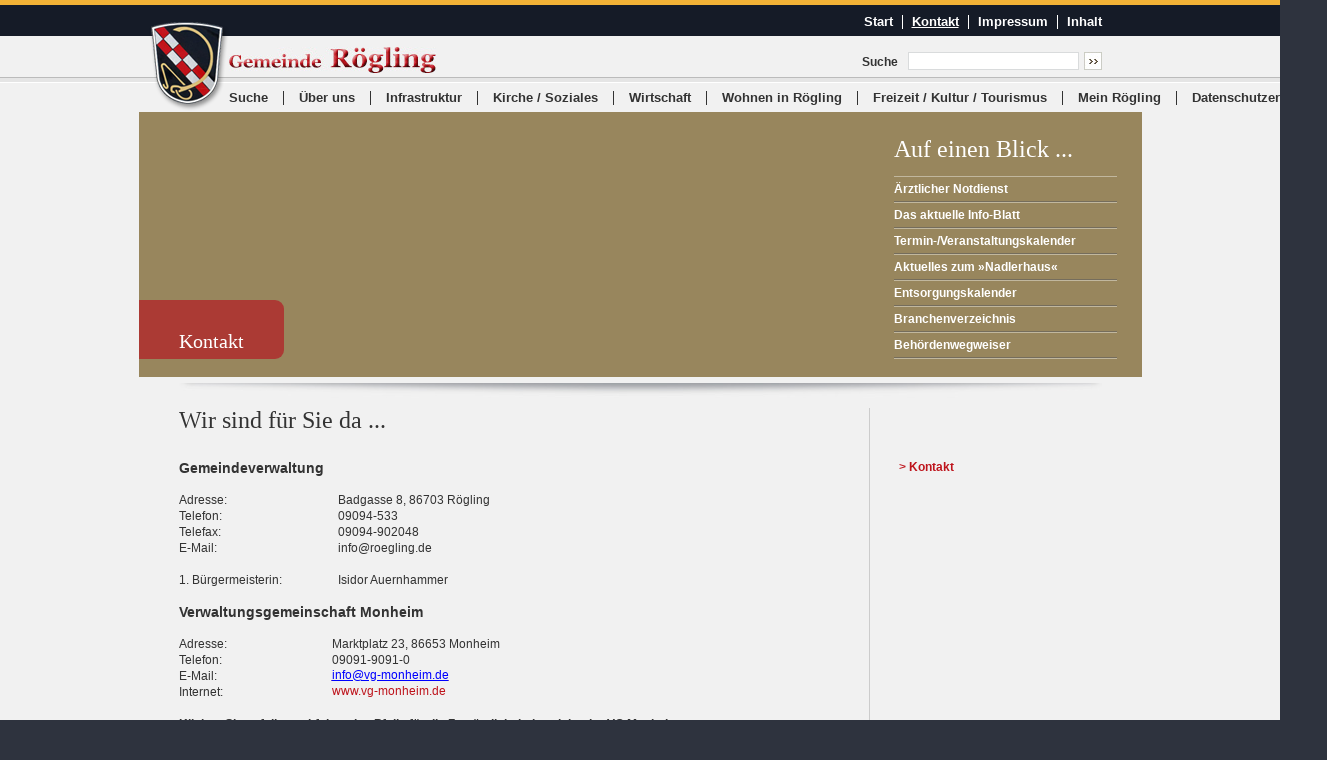

--- FILE ---
content_type: text/html; charset=UTF-8
request_url: http://www.roegling.de/Kontakt.html
body_size: 5429
content:
<!DOCTYPE HTML PUBLIC "-//W3C//DTD HTML 4.01 Transitional//EN" "http://www.w3.org/TR/html4/loose.dtd">
<html style="overflow:scroll;width:100%;height:100%;">

<head>

  		<meta http-equiv="content-type" content="text/html; charset=UTF-8"> 
  		<meta name="language" content="de">
		<link href="medien/misc/favicon.ico" rel="shortcut icon" >  		

  		<title>Wir sind für Sie da ...</title>
  		<meta name="description" content="">
  		<meta name="keywords" content="">
  		    
  		<meta name="author" content="Axel Neswadba">
  		<meta name="publisher" content="a-nes Internet-Lösungen">
  		<meta name="copyright" content="a-nes Internet-Lösungen">	
  		<meta name="audience" content="all">
  		<meta name="expires" content="0">
  		<meta name="page-type" content="Kommerzielle Organisation">
  		<meta name="robots" content="INDEX,FOLLOW">
  		<link rel="stylesheet" type="text/css" href="include/styles.css">
        <!--[if lte IE 8]>
        <style type="text/css">
            #topinhalt .aufeinenblick ul.aufeinenblick li
            {
                border-top: 1px #c3b9a1 solid;
            }
            
            #topinhalt .aufeinenblick ul.aufeinenblick
            {
                border-bottom: 1px #c3b9a1 solid;
            }
        </style>
        <![endif]--> 
        
		<script src="back/lib/prototype.js" type="text/javascript"></script>
  		<script src="back/lib/scriptaculous.js" type="text/javascript"></script>
  		<script src="back/lib/swfobject.js" type="text/javascript"></script>
        <script src="back/lib/anesFader.js" type="text/javascript"></script>
        <script src="back/lib/anesFilm.js" type="text/javascript"></script>
		
<script type="text/javascript">
<!--
	
	 function bildaustauschen(bildobjekt,b) {
	 window.document.images[b].src = bildobjekt.src;
	}
// -->
</script>
</head><body leftmargin="0" rightmargin="0" topmargin="0" marginwidth="0" marginheight="0" style="background: #2e333e;" id="mainBody">
<script type="text/javascript">
<!--

Event.observe(window, 'load', function() {
  InitSite();
});

var ary_bilder={
	0: 'platzhalter'}

function InitSite() {
		options = {
			pzo: 'back/img/result/',
			bildFrequenz: 1000,
			alphadauer: 3.00		};
		
		if($('dynamicBackground')!==null && $('dynamicBild')!==null) {
			fader = new anesFader('dynamicBackground', 'dynamicBild', ary_bilder, options);
					}
		
/*	
 	    var divInhalthoehe=null;
		divInhalthoehe=($("mainhinterGrund").offsetHeight)+50;
		$("mainContentDiv").style.height=divInhalthoehe + "px";	
*/
}




var nav_cur = -1;
var nav_timer = null;


function showmenu(id) {
	if(nav_timer != null) {
		clearTimeout(nav_timer);
		nav_timer = null;
		if(nav_cur != -1) {
			hidemenu(nav_cur);
		}
	}
	
	nav_cur = id;
	$('id_sub_'+id).show();
}


function hidemenu(id) {
	$('id_sub_'+id).hide();
}

function navtim() {
	nav_timer = null;
	nav_cur = -1;
	
	hidemenu(1);hidemenu(2);hidemenu(3);hidemenu(4);hidemenu(5);hidemenu(6);hidemenu(7);}

function hidemenus(id){
	//console.log(nav_cur+" out "+id);
	if(id != nav_cur) {
		if(nav_timer != null) {
			clearTimeout(nav_timer);
		}
		
		nav_timer = setTimeout("navtim()", 300);
	}
}

// -->
</script>

<noscript>
<div style="position:fixed;width: 100%;z-index:99999;padding:5px;border: 1px #ff0000 solid; background: #ffffff;color: #ff0000;">Bitte aktivieren Sie JavaScript um diese Webseite im vollen Umfang nutzen zu können.</div>
</noscript>

<div id="content">
	<div id="header">
    	<div class="gelb" style="height: 5px;"></div>
        <div class="topnav">
            <div class="wrap">
            	<div class="clearfix">
                	<div style="float:right;">
                                            <ul>
                        <li class="first"><a href="/" class="nav">Start</a></li><li><a href="http://www.roegling.de/Kontakt.html" class="navB">Kontakt</a></li><li><a href="http://www.roegling.de/Impressum.html" class="nav">Impressum</a></li><li class="last"><a href="http://www.roegling.de/Inhalt.html" class="nav">Inhalt</a></li>                        </ul>
                    </div>
                    <div style="clear:both;"></div>
                </div>
            </div>
        </div>
        <div class="top">
            <div class="wrap" style="position: relative;">
            	<div style="padding-left:50px;">
					                    <div style="position:absolute;top: -15px;left:-30px;"><a href="/"><img src="img/web/logo-wappen.png" border="0" alt=""></a></div>
                                        <div class="clearfix">
                        <div style="float:left;margin-top:11px;"><a href="/"><img src="img/web/logo.jpg" border="0" alt=""></a></div>
                        <div style="float:right;margin-top:16px;" class="suche">
                        <form id="id_form_suche" action="http://www.roegling.de/Suche.html" method="post" style="display:inline;">
                            <input type="hidden" name="suchen" value="1">
                            <div style="line-height:16px;"><strong>Suche</strong><input type="text" name="suchtext" value="" class="suchtext"><a href="javascript:void(0);" onclick="$('id_form_suche').submit();" class="submit"><img src="img/web/suche-submit.jpg" style="vertical-align:bottom;" border="0" alt=""></a></div>
                            <input type="submit" name="senden" value="senden" style="display: none;">
                        </form>
                        </div>
                        <div style="clear:both;"></div>
                    </div>
                 </div>
            </div>
        </div>
        <div class="linie"></div>    </div>
    <div id="nav">
    	<div class="wrap">
        	<div style="padding-left:50px;">
                <ul class="lv1">
                <li class="lv1 first"><a href="http://www.roegling.de/Suche.html" class="nav"  onmouseout="hidemenus(-1);">Suche</a></li><li class="lv1"><div id="id_sub_1" class="subnav" style="display: none;" onmouseover="showmenu(1);" onmouseout="hidemenus(-1);">
                            <ul><li><a href="http://www.roegling.de/Gruss-der-Buergermeisterin.html" class="navSub">Gruß des Bürgermeisters</a></li><li><a href="http://www.roegling.de/Die-geographische-Lage.html" class="navSub">Die geographische Lage</a></li><li><a href="http://www.roegling.de/Die-Geschichte-Roeglings.html" class="navSub">Die Geschichte Röglings</a></li><li><a href="http://www.roegling.de/Ihre-Gemeinde.html" class="navSub">Ihre Gemeinde</a></li><li><a href="http://www.roegling.de/Die-Dorferneuerung.html" class="navSub">Die Dorferneuerung</a></li><li><a href="http://www.roegling.de/Das-neue-Roegling.html" class="navSub">Das &quot;neue&quot; Rögling</a></li><li><a href="http://www.roegling.de/Gemeinde-Netzwerk.html" class="navSub">Gemeinde-Netzwerk</a></li></ul>
                        </div><a href="javascript:void(0);" class="nav" onmouseover="showmenu(1);" onmouseout="hidemenus(-1);">Über uns</a></li><li class="lv1"><div id="id_sub_2" class="subnav" style="display: none;" onmouseover="showmenu(2);" onmouseout="hidemenus(-1);">
                            <ul><li><a href="http://www.roegling.de/Versorgung.html" class="navSub">Versorgung</a></li><li><a href="http://www.roegling.de/Verkehrsanbindung.html" class="navSub">Verkehrsanbindung</a></li><li><a href="http://www.roegling.de/Kindergarten-Schule.html" class="navSub">Kindergarten/Schule</a></li><li><a href="http://www.roegling.de/Wertstoffhof-Entsorgung.html" class="navSub">Wertstoffhof/Entsorgung</a></li><li><a href="http://www.roegling.de/Wasserwerte.html" class="navSub">Wasserwerte</a></li></ul>
                        </div><a href="javascript:void(0);" class="nav" onmouseover="showmenu(2);" onmouseout="hidemenus(-1);">Infrastruktur</a></li><li class="lv1"><div id="id_sub_3" class="subnav" style="display: none;" onmouseover="showmenu(3);" onmouseout="hidemenus(-1);">
                            <ul><li><a href="http://www.roegling.de/Die-Roeglinger-Kirche.html" class="navSub">Die Röglinger Kirche</a></li><li><a href="http://www.roegling.de/Die-Pfarrgemeinde.html" class="navSub">Die Pfarrgemeinde</a></li><li><a href="http://www.roegling.de/Krankenpflegeverein-2.html" class="navSub">Krankenpflegeverein</a></li></ul>
                        </div><a href="javascript:void(0);" class="nav" onmouseover="showmenu(3);" onmouseout="hidemenus(-1);">Kirche / Soziales</a></li><li class="lv1"><div id="id_sub_4" class="subnav" style="display: none;" onmouseover="showmenu(4);" onmouseout="hidemenus(-1);">
                            <ul><li><a href="http://www.roegling.de/Gewerbestandort-Roegling.html" class="navSub">Gewerbestandort Rögling</a></li><li><a href="http://www.roegling.de/Branchenverzeichnis.html" class="navSub">Branchenverzeichnis</a></li><li><a href="http://www.roegling.de/Jobs-und-Ausbildungsplaetze.html" class="navSub">Jobs &amp; Ausbildungsplätze</a></li></ul>
                        </div><a href="javascript:void(0);" class="nav" onmouseover="showmenu(4);" onmouseout="hidemenus(-1);">Wirtschaft</a></li><li class="lv1"><div id="id_sub_5" class="subnav" style="display: none;" onmouseover="showmenu(5);" onmouseout="hidemenus(-1);">
                            <ul><li><a href="http://www.roegling.de/Wohnbaugebiete.html" class="navSub">Wohnbaugebiete</a></li></ul>
                        </div><a href="javascript:void(0);" class="nav" onmouseover="showmenu(5);" onmouseout="hidemenus(-1);">Wohnen in Rögling</a></li><li class="lv1"><div id="id_sub_6" class="subnav" style="display: none;" onmouseover="showmenu(6);" onmouseout="hidemenus(-1);">
                            <ul><li><a href="http://www.roegling.de/Die-Vereine-Roeglings.html" class="navSub">Die Vereine Röglings</a></li><li><a href="http://www.roegling.de/Musikkapelle-Roegling-3-2.html" class="navSub">Musikkapelle Rögling</a></li><li><a href="http://www.roegling.de/Freiwillige-Feuerwehr.html" class="navSub">Freiwillige Feuerwehr</a></li><li><a href="http://www.roegling.de/Jugendzentrum-JuZe.html" class="navSub">Juze Rögling e.V.</a></li><li><a href="http://www.roegling.de/Das-Gemeinschaftshaus.html" class="navSub">Nadlerhaus</a></li><li><a href="http://www.roegling.de/Die-Buecherei-2-2.html" class="navSub">Die Bücherei</a></li><li><a href="http://www.roegling.de/Freizeit-Kultur-in-der-Region.html" class="navSub">Freizeit / Kultur in der Region</a></li><li><a href="http://www.roegling.de/Wandern-Radfahren.html" class="navSub">Natur / Wandern / Radfahren</a></li><li><a href="http://www.roegling.de/test.html" class="navSub">Bund Naturschutz- Ortsgruppe Monheimer Alb</a></li></ul>
                        </div><a href="javascript:void(0);" class="nav" onmouseover="showmenu(6);" onmouseout="hidemenus(-1);">Freizeit / Kultur / Tourismus</a></li><li class="lv1"><div id="id_sub_7" class="subnav" style="display: none;" onmouseover="showmenu(7);" onmouseout="hidemenus(-1);">
                            <ul><li><a href="http://www.roegling.de/Info-Blatt-Roegling-2026.html" class="navSub">Info-Blatt-Rögling 2026</a></li><li><a href="http://www.roegling.de/Infoblatt-Roegling-2025.html" class="navSub">Info-Blatt-Rögling Archiv 2025</a></li><li><a href="http://www.roegling.de/Info-Blatt-Roegling-2024-2.html" class="navSub">Info-Blatt-Rögling Archiv 2024</a></li><li><a href="http://www.roegling.de/Info-Blatt-Roegling-2023.html" class="navSub">Info-Blatt-Rögling Archiv 2023</a></li><li><a href="http://www.roegling.de/Info-Blatt-Roegling-2022.html" class="navSub">Info-Blatt-Rögling Archiv 2022</a></li><li><a href="http://www.roegling.de/Info-Blatt-Roegling-2021.html" class="navSub">Info-Blatt-Rögling Archiv 2021</a></li><li><a href="http://www.roegling.de/Info-Blatt-Roegling-2020.html" class="navSub">Info- Blatt-Rögling  Archiv 2020</a></li><li><a href="http://www.roegling.de/Info-Blatt-Roegling-2019.html" class="navSub">Info-Blatt-Rögling Archiv 2019</a></li><li><a href="http://www.roegling.de/Info-Blatt-Roegling-2018-Archiv.html" class="navSub">Info-Blatt-Rögling Archiv 2018</a></li><li><a href="http://www.roegling.de/Info-Blatt-Roegling-2016.html" class="navSub">Info-Blatt-Rögling Archiv 2016</a></li><li><a href="http://www.roegling.de/Info-Blatt-Roegling-Archiv-2017.html" class="navSub">Info-Blatt-Rögling Archiv 2017</a></li><li><a href="http://www.roegling.de/Info-Blatt-Roegling-Archiv-2015.html" class="navSub">Info-Blatt-Rögling Archiv 2015</a></li><li><a href="http://www.roegling.de/Info-Blatt-Roegling-Archiv-2014.html" class="navSub">Info-Blatt-Rögling Archiv 2014</a></li><li><a href="http://www.roegling.de/aerztl-medizinische-Versorgung.html" class="navSub">Ärztl./medizinische Versorgung</a></li><li><a href="http://www.roegling.de/VG-Monheim.html" class="navSub">VG Monheim</a></li></ul>
                        </div><a href="javascript:void(0);" class="nav" onmouseover="showmenu(7);" onmouseout="hidemenus(-1);">Mein Rögling</a></li><li class="lv1 last"><a href="http://www.roegling.de/Datenschutzerklaerung-3.html" class="nav"  onmouseout="hidemenus(-1);">Datenschutzerklärung</a></li>                </ul>
            </div>
        </div>
    </div>
<div id="topinhalt">
    <div class="wrapfull">
    	<div style="background:#98865d;">
            <div class="clearfix">
                <div style="float:left;width:730px;height:265px;">
                    <div id="dynamicBackground" style="position:relative;width:730px;height:265px;background-image: url(back/img/result/platzhalter.jpg); background-repeat: no-repeat;">
                        <div class="bild_text">Kontakt</div>                        <img id="dynamicBild" src="img/preview.gif" alt="" border="0" width="730" height="265">
                    </div>
                </div>
                <div style="float:left;width:273px;height:265px;">
                    <div class="aufeinenblick">
                        <h1>Auf einen Blick ...</h1>
<ul class="aufeinenblick">
<li><a href="http://www.roegling.de/aerztl-medizinische-Versorgung.html">&Auml;rztlicher Notdienst</a></li>
<li><a href="http://www.roegling.de/medien/medienpool/infobl-1-26.pdf" target="_blank">Das aktuelle Info-Blatt</a></li>
<li><a href="http://www.roegling.de/medien/medienpool/Termine-2026.pdf" target="_blank">Termin-/Veranstaltungskalender</a></li>
<li><a href="http://www.roegling.de/Das-Gemeinschaftshaus.html">Aktuelles zum &raquo;Nadlerhaus&laquo;</a></li>
<li><a href="http://www.roegling.de/medien/medienpool/Abfuhrkalender-2026.pdf" target="_blank">Entsorgungskalender</a></li>
<li><a href="http://www.roegling.de/Branchenverzeichnis.html">Branchenverzeichnis</a></li>
<li><a href="http://www.verwaltungsservice.bayern.de/dokumente/behoerde/62663428698" target="_blank">Beh&ouml;rdenwegweiser</a></li>
</ul>                    </div>
                </div>
                <div style="clear:both;"></div>
            </div>
        
        </div>
    </div>
    <div style="position:relative;">
        <div class="wrap" >
            <div class="topcontent">
                <div class="inner">
                    <h1>Wir sind für Sie da ...</h1>
                    <div style="margin-top: 28px;">
                        <div class="clearfix">
                            <div style="float:left;width:690px;">
                                <div style="padding-right: 20px;">
                                    <p><strong><span style="font-size: 14px;">Gemeindeverwaltung</span></strong></p>
<p>&nbsp;</p>
<table style="width: 400px;" border="0" cellspacing="0" cellpadding="0">
<tbody>
<tr>
<td>Adresse:</td>
<td>Badgasse 8, 86703 R&ouml;gling</td>
<td>&nbsp;</td>
</tr>
<tr>
<td>Telefon:</td>
<td>09094-533</td>
<td>&nbsp;</td>
</tr>
<tr>
<td>Telefax:</td>
<td>
<p>09094-902048</p>
</td>
<td>&nbsp;</td>
</tr>
<tr>
<td>E-Mail:</td>
<td>
<p>info@roegling.de</p>
</td>
<td>&nbsp;</td>
</tr>
<tr>
<td>&nbsp;</td>
<td>&nbsp;</td>
<td>&nbsp;</td>
</tr>
<tr>
<td align="left" valign="top">1. B&uuml;rgermeisterin:</td>
<td align="left" valign="top">
<p>Isidor Auernhammer</p>
</td>
<td align="left" valign="top">&nbsp;</td>
</tr>
</tbody>
</table>
<p>&nbsp;</p>
<p><strong><span style="font-size: 14px;">Verwaltungsgemeinschaft Monheim<br /></span></strong></p>
<p>&nbsp;</p>
<table style="width: 400px;" border="0" cellspacing="0" cellpadding="0">
<tbody>
<tr>
<td>Adresse:&nbsp;&nbsp;&nbsp;&nbsp; &nbsp; &nbsp; &nbsp; &nbsp; &nbsp; &nbsp; &nbsp;&nbsp;</td>
<td>Marktplatz 23, 86653 Monheim</td>
</tr>
<tr>
<td>Telefon:</td>
<td>09091-9091-0</td>
</tr>
<tr>
<td>E-Mail:</td>
<td>
<p><a href="&#109&#97&#105&#108&#116&#111&#58&#37&#50&#48&#105&#110&#102&#111&#64&#118&#103&#45&#109&#111&#110&#104&#101&#105&#109&#46&#100&#101"><span style="text-decoration: underline;"><span style="color: #0000ff; text-decoration: underline;">&#105&#110&#102&#111&#64&#118&#103&#45&#109&#111&#110&#104&#101&#105&#109&#46&#100&#101</span></span></a></p>
</td>
</tr>
<tr>
<td>Internet:</td>
<td><a href="http://vg-monheim.de" target="_blank">www.vg-monheim.de</a></td>
</tr>
</tbody>
</table>
<p>&nbsp;</p>
<p><strong>Klicken Sie auf die nachfolgenden Pfeile f&uuml;r die Zust&auml;ndigkeitsbereiche der VG Monheim <a href="http://www.vg-monheim.de/index.php?id=0,111" target="_blank"><span style="text-decoration: underline; color: #ff6600;"><span style="font-size: 14px;">&gt;&gt;&gt;</span></span></a></strong></p>                                </div>
                            </div>
                            <div style="float:left;width:233px;">
                                <div style="padding-left:30px;">
                                    <ul class="subnav">
                                                                            <li class="lv1 first"><a href="javascript:void(0);" style="cursor:default;" class="navB">&gt; Kontakt</a><ul class="subnav2">
                                                                                </ul></li>
                                    </ul>
                                </div>
                            </div>
                            <div style="clear: both;"></div>
                        </div>
                    </div>
                </div>
            </div>
        </div>
        
        
        <div class="graulinie"></div>    </div>
</div>
<div id="bottominhalt">
    <div class="wrap">
        <div class="inner">
                </div>
    </div>
    <div class="graulinie"></div>
</div>		<div id="footer">
    	<div class="top">
        	<div class="wrap">
            	<div class="clearfix">
                	<div style="float:left;line-height:27px;"><strong>Aktuelle Seite:</strong> <ul class="breadcrumb">
                    <li><a href="http://www.roegling.de/Kontakt.html" class="aktiv">Kontakt</a></li>
                                        </ul></div>
                    <div style="float:right;line-height:27px;"><a href="#top" style="font-weight:bold;">^ nach oben</a></div>
                    <div style="clear:both;"></div>
                </div>
            </div>
        </div>
        <div class="bottom">
        	<div class="wrap">
            <table style="width: 100%;" border="0" cellspacing="0" cellpadding="0">
<tbody>
<tr>
<td style="width: 195px; padding-right: 43px;" valign="top">
<h2>Ihre Termine</h2>
<p>Der schnellste Weg zum<br /><a href="http://www.roegling.de/medien/medienpool/Termine-2025.pdf" target="_blank">Veranstaltungskalender ...</a></p>
</td>
<td style="width: 195px; padding-right: 43px;" valign="top">
<h2>Kontakt</h2>
<p>Wir sind gerne f&uuml;r Sie da:<br />Tel. 09094-533&nbsp; <a href="&#109&#97&#105&#108&#116&#111&#58&#105&#110&#102&#111&#64&#114&#111&#101&#103&#108&#105&#110&#103&#46&#100&#101">&#105&#110&#102&#111&#64&#114&#111&#101&#103&#108&#105&#110&#103&#46&#100&#101</a></p>
<p>&nbsp;</p>
</td>
<td style="width: 195px; padding-right: 43px;" valign="top">
<h2>Hotline</h2>
<p>Wichtige Rufnummern wie<br /><a href="http://www.roegling.de/aerztl-medizinische-Versorgung.html">Arztpraxen</a> oder <a href="Notfall-Nummern.html">Feuerwehr</a></p>
</td>
<td valign="top">
<h2>Verwaltung</h2>
<p>Ihr direkter &bdquo;Draht&ldquo; zur <a href="http://www.vg-monheim.de/index.php?id=0,111" target="_blank">VG Monheim</a><br />und zum <a href="http://www.verwaltungsservice.bayern.de/dokumente/behoerde/62663428698" target="_blank">Beh&ouml;rdenwegweiser</a></p>
</td>
</tr>
</tbody>
</table>            </div>
        </div>
        <div class="copyright">
        	<div class="wrap">	
            	&copy 2013-2026 Gemeinde R&ouml;gling, Badgasse 8, 86703 R&ouml;gling, Tel. 09094-533            </div>
        </div>
    </div>
</div>
</body>
</html>

--- FILE ---
content_type: text/css
request_url: http://www.roegling.de/include/styles.css
body_size: 14046
content:
body { margin:0px;width:100%;height:100%;}
body, table, td { font-family:Arial,Verdana, Helvetica, Geneva, sans-serif;color:#333333;font-size:12px;line-height: 140%;font-weight:normal;margin:0px;}
h1 {color:#333333;font-size:24px;line-height: 100%; margin: 0px;font-family: Georgia, "Times New Roman", Times, serif;font-weight:normal;}
h2 {color:#333333;font-size:16px;line-height: 100%; margin: 0px;font-family: Georgia, "Times New Roman", Times, serif;font-weight:normal;}
h3 {color:#333333;font-size:15px;line-height: 100%; margin: 0px;font-family: Georgia, "Times New Roman", Times, serif;font-weight:normal;}
h4 {color:#333333;font-size:14px;line-height: 100%; margin: 0px;font-family: Georgia, "Times New Roman", Times, serif;font-weight:normal;}
img {border:0px;}
p {margin:0px}
.BildTextObenLinks {margin-left:0px;margin-top:0px;margin-right:10px;margin-bottom:10px;}
.normal { font-family:arial, Verdana, Helvetica, Geneva, sans-serif;color:#333333;font-size:12px;line-height: 125%;font-weight:normal;}
.eingabe {font-family:Arial, Verdana, sans-serif;  color:#000000; font-size:11px;}
.title{ font-family:Arial, Verdana, Helvetica, Geneva, sans-serif;color:#eba700;font-size:18px;line-height: 125%;font-weight:normal}

sup,
sub {
	height: 0;
	line-height: 1;
	vertical-align: baseline;
	_vertical-align: bottom;
	position: relative;
	
}

sup {
	bottom: 1ex;
}

sub {
	top: .5ex;
}

a  				{font-family: Arial, Verdana, Helvetica, Geneva, sans-serif;color:#be141c;background-color: transparent;font-size:12px;font-weight:normal;text-decoration:none;line-height: 125%;}
a:hover 		 {color:#333333;background-color: transparent;text-decoration:none;font-weight:normal;line-height: 125%;}
/*
a.nav  				{font-family: Arial, Verdana, Helvetica, Geneva, sans-serif;color:#000000;background-color: transparent;font-size:13px;font-weight:normal;text-decoration:none;line-height: 125%;}
a.nav:hover 		{color:#000000;background-color: transparent;text-decoration:underline;font-weight:normal;line-height: 125%;}

a.navB  				{font-family: Arial, Verdana, Helvetica, Geneva, sans-serif;color:#000000;background-color: transparent;font-size:13px;font-weight:normal;text-decoration:underline;line-height: 125%;}
a.navB:hover 		{color:#000000;background-color: transparent;text-decoration:underline;font-weight:normal;line-height: 125%;}


a.navSub  				{font-family: Arial,Verdana,  Helvetica, Geneva, sans-serif;color:#d3ecff;background-color: transparent;font-size:11px;font-weight:bold;text-decoration:none;}
a.navSub:hover 		 {color:#64bdff;background-color: transparent;text-decoration:none;font-weight:bold;} 

a.navSubB  				{font-family: Arial,Verdana,  Helvetica, Geneva, sans-serif;color:#ffffff;background-color: transparent;font-size:11px;font-weight:bold;text-decoration:none;}
a.navSubB:hover 		 {color:#64bdff;background-color: transparent;text-decoration:none;font-weight:bold;} 

a.navImpressum  				{font-family: Arial, Verdana, Helvetica, Geneva, sans-serif;color:#ffffff;background-color: transparent;font-size:11px;font-weight:normal;text-decoration:none;}
a.navImpressum:hover 		 {color:#ebd394;background-color: transparent;text-decoration:none;font-weight:normal;} 

a.navImpressumB  				{font-family:  Arial, Verdana, Helvetica, Geneva, sans-serif;color:#ebd394;background-color: transparent;font-size:11px;font-weight:normal;text-decoration:none;}
a.navImpressumB:hover 		 {color:#ebd394;background-color: transparent;text-decoration:none;font-weight:normal;} 
*/

.glassy
{
	border:7px solid rgba(255,255,255,0.4);
	-moz-border-radius:4px;
	-webkit-border-radius:4px;
	border-radius: 4px;
}

.clearfix:before, .clearfix:after { content: ""; display: table; }
.clearfix:after { clear: both; }
.clearfix {zoom:1;}

.wrap
{
	width: 923px;
	margin: 0px auto;
}

.wrapfull
{
	width: 1003px;
	margin: 0px auto;
}

#header
{
	background: #f1f1f1;
}

#nav
{
	background: #f1f1f1;
	padding: 8px 0px;
}

#topinhalt
{
	position:relative;
	background: #f1f1f1;
}

#bottominhalt
{
	background: #ffffff;
}

#bottominhalt.start
{
	background: url(/img/web/bottom-inhalt-bg-start.jpg) no-repeat top center #ffffff;
}

.register_container
{
	background: #ffffff;
	overflow: hidden;
	height: 0px;
}

.register_inhalt
{
	padding: 20px 0px;
}


#footer
{
}



#header .gelb
{
	background: #f2b236;
	height: 2px;
}

#header .topnav
{
	height: 31px;
	background: #151b27;
}

#header .topnav ul
{
	margin: 0px;
	padding: 0px;
	list-style-type: none;
	margin-top: 9px;
}

#header .topnav ul li.first
{
	border-left: 0px;
}

#header .topnav ul li.last
{
	padding-right: 0px;
}

#header .topnav a.nav
{
	font-family: Arial, Verdana, Helvetica, Geneva, sans-serif;
	color:#ffffff;
	background-color: transparent;
	font-size:13px;
	font-weight:bold;
	text-decoration:none;
	line-height: 13px;
	white-space: nowrap;
}

#header .topnav a.nav:hover, #header .topnav a.navB, #header .topnav a.navB:hover
{
	font-family: Arial, Verdana, Helvetica, Geneva, sans-serif;
	color:#ffffff;
	background-color: transparent;
	font-size:13px;
	font-weight:bold;
	text-decoration:underline;
	line-height: 13px;
	white-space: nowrap;
}




#header .topnav ul li
{
	display: inline;
	padding: 0px 9px;
	border-left: 1px #ffffff solid;
}



#header .top
{
	height: 41px;
}

#header .suche
{
	color: #333333;
}

#header .suche .suchtext
{
	margin: 0px;
	width: 167px;
	height: 14px;
	margin-left:10px;
	border: 1px #d9dbdc solid;
	padding: 1px;
}

#header .suche .submit
{
	margin-left:5px;
}

#header .linie
{
	height: 4px;
	background: #e5e5e5;
	border-top: 1px #bbbbbb solid;
	border-bottom: 1px #ffffff solid;
}

#header .deko
{
	margin-top: 2px;
	height: 70px;
	background: url(/img/web/deko.jpg) no-repeat #bab3a8;
}

#nav ul.lv1
{
	margin: 0px;
	padding: 0px;
	list-style-type: none;
	text-align: center;
	height: 13px;
	line-height: 13px;
	white-space: nowrap;
}

#nav ul.lv1 li.first
{
	border-left: 0px !important;
	padding-left: 0px !important;
}


#nav ul.lv1 li.first
{
	padding-left: 0px !important;
}

#nav ul.lv1 li.last
{
	padding-right: 0px !important;
}

#nav.start ul.lv1 li.lv1
{
	padding: 0px 18px;
}

#nav ul.lv1 li.lv1
{
	display: inline;
	height: 13px;
	line-height: 13px;
	padding: 0px 15px;
	border-left: 1px #333333 solid;
	position:relative;
}

#nav ul .subnav
{
	position:absolute;
	top: 21px;
	left: 0px;
	z-index: 1200;
	background: #f0f0f0;
	border: 1px #d5d5d5 solid;
	border-bottom: 0px;
	text-align: left;
}

#nav ul .subnav ul
{
	padding: 0px;
	margin: 0px;
	list-style-type: none;
}

#nav ul .subnav a.navSub
{
	display: block;
	height: 27px;
	line-height: 27px;
	padding: 0px 13px;
	color: #666666;
	border-bottom: 1px #d6d6d6 solid;
}

#nav ul .subnav a.navSub:hover, #nav ul .subnav a.navSubB, #nav ul .subnav a.navSubB:hover
{
	display: block;
	height: 27px;
	line-height: 27px;
	padding: 0px 13px;
	color: #be141c;
	border-bottom: 1px #d6d6d6 solid;
}


#nav a.nav
{
	font-family: Arial, Verdana, Helvetica, Geneva, sans-serif;
	color:#333333;
	background-color: transparent;
	font-size:13px;
	font-weight:bold;
	text-decoration:none;
	line-height: 13px;
	white-space: nowrap;
	cursor:default;
}

#nav a.nav:hover, #nav a.navB, #nav a.navB:hover
{
	font-family: Arial, Verdana, Helvetica, Geneva, sans-serif;
	color:#be141c;
	background-color: transparent;
	font-size:13px;
	font-weight:bold;
	text-decoration:none;
	line-height: 13px;
	white-space: nowrap;
	cursor:default;
}

#topinhalt .topcontent
{
	margin-top: 6px;
	background: url(/img/web/inhalt-top-schatten.jpg) top center no-repeat;
	min-height: 170px;
	padding-top: 25px;
	padding-bottom: 40px;
}

#topinhalt .inner
{
	background: url(/img/web/linie-bg.jpg) 690px 0px repeat-y;
	min-height:170px;
}

#topinhalt .subnav, #topinhalt .subnav2
{
	margin: 0px;
	padding: 0px;
	list-style-type: none;
}

#topinhalt .subnav li.first
{
	margin-top: 0px;
}

#topinhalt .subnav li
{
	margin-top: 10px;
}

#topinhalt .subnav .lv1 > a.nav
{
	font-family: Arial, Verdana, Helvetica, Geneva, sans-serif;
	color:#666666;
	background-color: transparent;
	font-size:12px;
	font-weight:bold;
	text-decoration:none;
	line-height: 130%;
}

#topinhalt .subnav .lv1 > a.nav:hover, #topinhalt .subnav .lv1 > a.navB, #topinhalt .subnav .lv1 > a.navB:hover
{
	font-family: Arial, Verdana, Helvetica, Geneva, sans-serif;
	color:#be141c;
	background-color: transparent;
	font-size:12px;
	font-weight:bold;
	text-decoration:none;
	line-height: 130%;
}

#topinhalt .subnav .lv2 > a.nav
{
	font-family: Arial, Verdana, Helvetica, Geneva, sans-serif;
	color:#666666;
	background-color: transparent;
	font-size:12px;
	font-weight:normal;
	text-decoration:none;
	line-height: 130%;
}

#topinhalt .subnav .lv2 > a.nav:hover, #topinhalt .subnav .lv2 > a.navB, #topinhalt .subnav .lv2 > a.navB:hover
{
	font-family: Arial, Verdana, Helvetica, Geneva, sans-serif;
	color:#be141c;
	background-color: transparent;
	font-size:12px;
	font-weight:normal;
	text-decoration:none;
	line-height: 130%;
}

#topinhalt .bild_text
{
	position: absolute;
	left: 0px;
	bottom: 18px;
	background: url(/img/web/bild-text-bg.png);
	border-top-right-radius: 9px;
	border-bottom-right-radius: 9px;
	padding: 10px 40px;
	padding-top: 33px;
	color: #ffffff;
	font-family: Georgia, "Times New Roman", Times, serif;
	font-size: 20px;
	z-index: 1000;
}

#topinhalt .aufeinenblick
{
	padding: 25px 25px 0px 25px;
}

#topinhalt .aufeinenblick h1
{
	color: #ffffff;
}

#topinhalt .aufeinenblick ul.aufeinenblick
{
	margin: 0px;
	padding: 0px;
	list-style-type: none;
	margin-top: 15px;
	border-bottom: 1px rgba(255,255,255,0.40) solid;
}

#topinhalt .aufeinenblick ul.aufeinenblick li.first
{
	border-top: 0px;
}

#topinhalt .aufeinenblick ul.aufeinenblick li
{
	color: #ffffff;
	border-top: 1px rgba(255,255,255,0.40) solid;
	border-bottom: 1px #756d5c solid;
	line-height: 24px;
}

#topinhalt .aufeinenblick ul.aufeinenblick a
{
	font-family: Arial, Verdana, Helvetica, Geneva, sans-serif;
	color:#ffffff;
	background-color: transparent;
	font-size:12px;
	font-weight:bold;
	text-decoration:none;
	line-height: 24px;
}

#topinhalt .aufeinenblick ul.aufeinenblick a:hover
{
	font-family: Arial, Verdana, Helvetica, Geneva, sans-serif;
	color:#ffffff;
	background-color: transparent;
	font-size:12px;
	font-weight:bold;
	text-decoration:underline;
	line-height: 24px;
}

#topinhalt .register ul
{
	margin: 0px;
	padding: 0px;
	list-style-type: none;
}

#topinhalt .register ul li.first
{
	margin-left:0px;
}

#topinhalt .register ul li
{
	float:left;
	margin-left: 2px;
}

#topinhalt .register a.nav
{
	display: block;
	width: 104px;
	height: 35px;
	padding: 6px;
	border: 1px #cccccc solid;
	border-bottom: 0px;
	background: #ffffff;
	
	font-family: Arial, Verdana, Helvetica, Geneva, sans-serif;
	color:#666666;
	font-size:10px;
	font-weight:bold;
	text-decoration:none;
	line-height: 120%;
}

#topinhalt .register a.nav:hover, #topinhalt .register a.navB, #topinhalt .register a.navB:hover, #topinhalt .register a.aktiv
{
	display: block;
	width: 104px;
	height: 35px;
	padding: 6px;
	border: 1px #cccccc solid;
	border-bottom: 0px;
	background: #ffffff;
	
	font-family: Arial, Verdana, Helvetica, Geneva, sans-serif;
	color:#be141c;
	font-size:10px;
	font-weight:bold;
	text-decoration:none;
	line-height: 120%;
}


.graulinie
{
	height:1px;
	background:#cccccc;
}

#bottominhalt .inner
{
	padding: 30px 0px;
}


#bottominhalt .aufeinenblick
{
	padding-left: 50px;
}

#bottominhalt .aufeinenblick h1
{
	color: #333333;
}

#bottominhalt .aufeinenblick ul.aufeinenblick
{
	margin: 0px;
	padding: 0px;
	list-style-type: none;
	margin-top: 15px;
}

#bottominhalt .aufeinenblick ul.aufeinenblick li.first
{
}

#bottominhalt .aufeinenblick ul.aufeinenblick li
{
	color: #333333;
	border-bottom: 1px #a0a0a0 solid;
	line-height: 24px;
}

#bottominhalt .aufeinenblick ul.aufeinenblick a
{
	font-family: Arial, Verdana, Helvetica, Geneva, sans-serif;
	color:#333333;
	background-color: transparent;
	font-size:12px;
	font-weight:bold;
	text-decoration:none;
	line-height: 24px;
}

#bottominhalt .aufeinenblick ul.aufeinenblick a:hover
{
	font-family: Arial, Verdana, Helvetica, Geneva, sans-serif;
	color:#333333;
	background-color: transparent;
	font-size:12px;
	font-weight:bold;
	text-decoration:underline;
	line-height: 24px;
}


#footer .top
{
	height: 27px;
	background: url(/img/web/footer-topbg.jpg) repeat-x top;
}

#footer .bottom, .footerinhalt
{
	min-height: 84px;
	background: #151b27;
	padding-top: 30px;
	color: #999999;
}

#footer .bottom td, .footerinhalt td
{
	color: #999999;
}

#footer .copyright
{
	text-align: right;
	padding-top: 2px;
	min-height: 20px;
	color: #999999;
}

#footer ul.breadcrumb
{
	display: inline;
	margin: 0px;
	padding: 0px;
	list-style-type: none;
}

#footer ul.breadcrumb li
{
	display: inline;
	margin-left: 1px;
}

#footer .top a
{
	font-family: Arial, Verdana, Helvetica, Geneva, sans-serif;
	color:#666666;
	background-color: transparent;
	font-size:12px;
	font-weight:normal;
	text-decoration:none;
	line-height: 27px;
}

#footer .top a:hover
{
	font-family: Arial, Verdana, Helvetica, Geneva, sans-serif;
	color:#666666;
	background-color: transparent;
	font-size:12px;
	font-weight:normal;
	text-decoration:underline;
	line-height: 27px;
}

#footer .top a.aktiv
{
	font-family: Arial, Verdana, Helvetica, Geneva, sans-serif;
	color:#666666;
	background-color: transparent;
	font-size:12px;
	font-weight:bold;
	text-decoration:none;
	line-height: 27px;
}

#footer .top a.aktiv:hover
{
	font-family: Arial, Verdana, Helvetica, Geneva, sans-serif;
	color:#666666;
	background-color: transparent;
	font-size:12px;
	font-weight:bold;
	text-decoration:underline;
	line-height: 27px;
}

#footer .bottom h2, .footerinhalt h2
{
	color: #ffffff;
	border-bottom: 1px #999999 solid;
	padding-bottom: 8px;
	margin-bottom: 8px;
}

#footer .bottom a, .footerinhalt a
{
	color: #3ea3dc;
	text-decoration: underline;
	font-weight: normal;
}

#footer .bottom a:hover, .footerinhalt a:hover
{
	color: #3ea3dc;
	text-decoration: none;
	font-weight: normal;
}

table.tabelle td
{
	padding-bottom: 5px;
}

